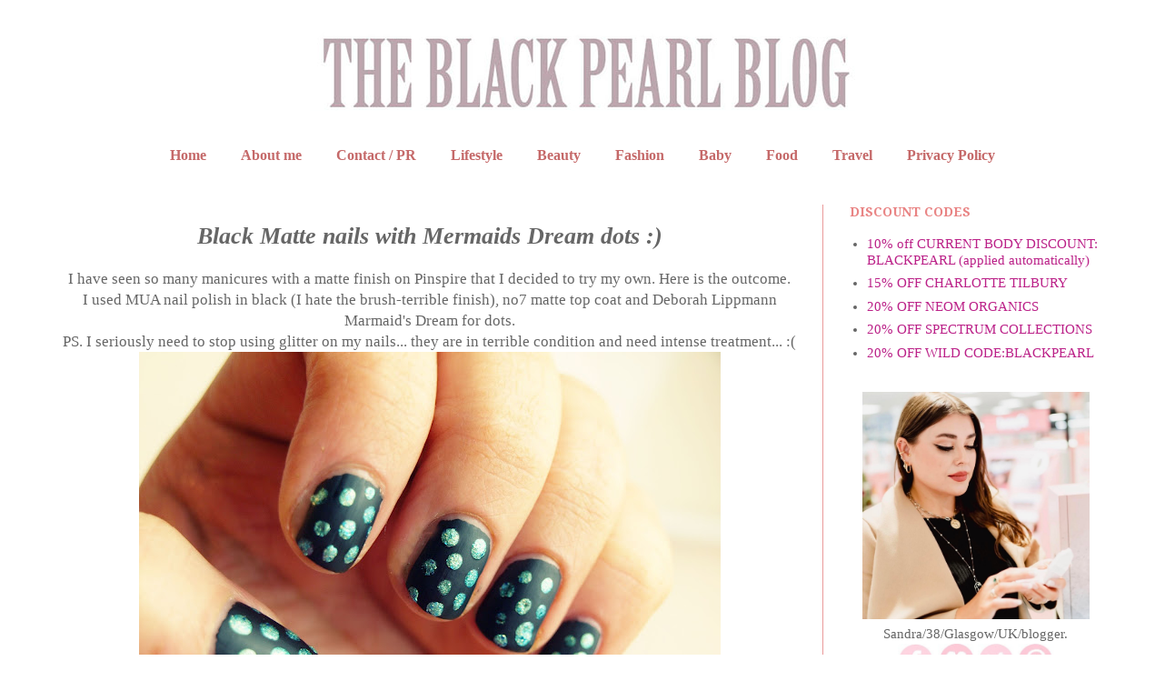

--- FILE ---
content_type: text/html; charset=UTF-8
request_url: https://www.theblackpearlblog.com/2012/04/black-matte-nails-with-mermaids-dream.html
body_size: 18116
content:
<!DOCTYPE html>
<html class='v2' dir='ltr' xmlns='http://www.w3.org/1999/xhtml' xmlns:b='http://www.google.com/2005/gml/b' xmlns:data='http://www.google.com/2005/gml/data' xmlns:expr='http://www.google.com/2005/gml/expr'>
<script type='text/javascript'>

  var _gaq = _gaq || [];
  _gaq.push(['_setAccount', 'UA-29163213-1']);
  _gaq.push(['_trackPageview']);

  (function() {
    var ga = document.createElement('script'); ga.type = 'text/javascript'; ga.async = true;
    ga.src = ('https:' == document.location.protocol ? 'https://ssl' : 'http://www') + '.google-analytics.com/ga.js';
    var s = document.getElementsByTagName('script')[0]; s.parentNode.insertBefore(ga, s);
  })();google.com, pub-0767910932911983, DIRECT, f08c47fec0942fa0

</script><head>
<link href='https://www.blogger.com/static/v1/widgets/335934321-css_bundle_v2.css' rel='stylesheet' type='text/css'/>
<script async='async' data-ad-client='ca-pub-0767910932911983' src='https://pagead2.googlesyndication.com/pagead/js/adsbygoogle.js'></script><meta content='cb1e92c132661fe93687153c6ac88550' name='p:domain_verify'/>
<meta content='UK beauty blog - beauty reviews, beauty blog Glasgow, beauty blog Scotland, Scottish beauty and fashion blog, notd posts,fake tan reviews, jewellery DIY, crafts,uk based beauty blogger,popular beauty bloggers, the black pearl, the black pearl blog, www.theblackpearlblog.com' name='the black pearl,the black pearl blog, black pearl'/>
<meta content='23771.24603' property='gb:site:verify'/>
<meta content='IE=EmulateIE7' http-equiv='X-UA-Compatible'/>
<meta content='width=1100' name='viewport'/>
<meta content='text/html; charset=UTF-8' http-equiv='Content-Type'/>
<meta content='blogger' name='generator'/>
<link href='https://www.theblackpearlblog.com/favicon.ico' rel='icon' type='image/x-icon'/>
<link href='https://www.theblackpearlblog.com/2012/04/black-matte-nails-with-mermaids-dream.html' rel='canonical'/>
<link rel="alternate" type="application/atom+xml" title="The Black Pearl Blog - UK beauty, fashion and lifestyle blog - Atom" href="https://www.theblackpearlblog.com/feeds/posts/default" />
<link rel="alternate" type="application/rss+xml" title="The Black Pearl Blog - UK beauty, fashion and lifestyle blog - RSS" href="https://www.theblackpearlblog.com/feeds/posts/default?alt=rss" />
<link rel="service.post" type="application/atom+xml" title="The Black Pearl Blog - UK beauty, fashion and lifestyle blog - Atom" href="https://www.blogger.com/feeds/5474270444398610510/posts/default" />

<link rel="alternate" type="application/atom+xml" title="The Black Pearl Blog - UK beauty, fashion and lifestyle blog - Atom" href="https://www.theblackpearlblog.com/feeds/2210750998737070601/comments/default" />
<!--Can't find substitution for tag [blog.ieCssRetrofitLinks]-->
<link href='https://blogger.googleusercontent.com/img/b/R29vZ2xl/AVvXsEi24GjBHsRG0xcl4emqgQmkWsvFLU3Qhn6mjz6QEnKWmmDG21gwCdnZ21d26SiAJB3WJ8S9fLaS6j3QjjtHmoPx9Egmyx-wLc7DqEkBHuxaFLjHtO_LL1d0LgU7Z8N6GaamPvm9cY1uP4Q/s640/nails3.jpg' rel='image_src'/>
<meta content='https://www.theblackpearlblog.com/2012/04/black-matte-nails-with-mermaids-dream.html' property='og:url'/>
<meta content='Black Matte nails with Mermaids Dream dots :)' property='og:title'/>
<meta content='UK/ Glasgow / Scottish beauty blog written by Sandra L. Skincare and makeup reviews, makeup looks, plus size fashion, lifestyle, travel, food, family.' property='og:description'/>
<meta content='https://blogger.googleusercontent.com/img/b/R29vZ2xl/AVvXsEi24GjBHsRG0xcl4emqgQmkWsvFLU3Qhn6mjz6QEnKWmmDG21gwCdnZ21d26SiAJB3WJ8S9fLaS6j3QjjtHmoPx9Egmyx-wLc7DqEkBHuxaFLjHtO_LL1d0LgU7Z8N6GaamPvm9cY1uP4Q/w1200-h630-p-k-no-nu/nails3.jpg' property='og:image'/>
<title>The Black Pearl Blog - UK beauty, fashion and lifestyle blog: Black Matte nails with Mermaids Dream dots :)</title>
<meta content='' name='description'/>
<style type='text/css'>@font-face{font-family:'Droid Serif';font-style:normal;font-weight:700;font-display:swap;src:url(//fonts.gstatic.com/s/droidserif/v20/tDbV2oqRg1oM3QBjjcaDkOJGiRD7OwGtT0rU.woff2)format('woff2');unicode-range:U+0000-00FF,U+0131,U+0152-0153,U+02BB-02BC,U+02C6,U+02DA,U+02DC,U+0304,U+0308,U+0329,U+2000-206F,U+20AC,U+2122,U+2191,U+2193,U+2212,U+2215,U+FEFF,U+FFFD;}@font-face{font-family:'Vollkorn';font-style:italic;font-weight:700;font-display:swap;src:url(//fonts.gstatic.com/s/vollkorn/v30/0ybuGDoxxrvAnPhYGxksckM2WMCpRjDj-DKhXVmTObTI2pg8HjHg9Q.woff2)format('woff2');unicode-range:U+0460-052F,U+1C80-1C8A,U+20B4,U+2DE0-2DFF,U+A640-A69F,U+FE2E-FE2F;}@font-face{font-family:'Vollkorn';font-style:italic;font-weight:700;font-display:swap;src:url(//fonts.gstatic.com/s/vollkorn/v30/0ybuGDoxxrvAnPhYGxksckM2WMCpRjDj-DKhXVmaObTI2pg8HjHg9Q.woff2)format('woff2');unicode-range:U+0301,U+0400-045F,U+0490-0491,U+04B0-04B1,U+2116;}@font-face{font-family:'Vollkorn';font-style:italic;font-weight:700;font-display:swap;src:url(//fonts.gstatic.com/s/vollkorn/v30/0ybuGDoxxrvAnPhYGxksckM2WMCpRjDj-DKhXVmdObTI2pg8HjHg9Q.woff2)format('woff2');unicode-range:U+0370-0377,U+037A-037F,U+0384-038A,U+038C,U+038E-03A1,U+03A3-03FF;}@font-face{font-family:'Vollkorn';font-style:italic;font-weight:700;font-display:swap;src:url(//fonts.gstatic.com/s/vollkorn/v30/0ybuGDoxxrvAnPhYGxksckM2WMCpRjDj-DKhXVmRObTI2pg8HjHg9Q.woff2)format('woff2');unicode-range:U+0102-0103,U+0110-0111,U+0128-0129,U+0168-0169,U+01A0-01A1,U+01AF-01B0,U+0300-0301,U+0303-0304,U+0308-0309,U+0323,U+0329,U+1EA0-1EF9,U+20AB;}@font-face{font-family:'Vollkorn';font-style:italic;font-weight:700;font-display:swap;src:url(//fonts.gstatic.com/s/vollkorn/v30/0ybuGDoxxrvAnPhYGxksckM2WMCpRjDj-DKhXVmQObTI2pg8HjHg9Q.woff2)format('woff2');unicode-range:U+0100-02BA,U+02BD-02C5,U+02C7-02CC,U+02CE-02D7,U+02DD-02FF,U+0304,U+0308,U+0329,U+1D00-1DBF,U+1E00-1E9F,U+1EF2-1EFF,U+2020,U+20A0-20AB,U+20AD-20C0,U+2113,U+2C60-2C7F,U+A720-A7FF;}@font-face{font-family:'Vollkorn';font-style:italic;font-weight:700;font-display:swap;src:url(//fonts.gstatic.com/s/vollkorn/v30/0ybuGDoxxrvAnPhYGxksckM2WMCpRjDj-DKhXVmeObTI2pg8HjE.woff2)format('woff2');unicode-range:U+0000-00FF,U+0131,U+0152-0153,U+02BB-02BC,U+02C6,U+02DA,U+02DC,U+0304,U+0308,U+0329,U+2000-206F,U+20AC,U+2122,U+2191,U+2193,U+2212,U+2215,U+FEFF,U+FFFD;}</style>
<style id='page-skin-1' type='text/css'><!--
/*
-----------------------------------------------
Blogger Template Style
Name:     Simple
Designer: Josh Peterson
URL:      www.noaesthetic.com
----------------------------------------------- */
/* Variable definitions
====================
<Group description="Post Title Background Color" selector="h3.post-title">
<Variable name="post.title.bg.color" description="Title Background Color" type="color" default="#ffffff"/>
<Variable name="post.title.bg.hover.color" description="Title Hover Background Color" type="color" default="#ffffff"/>
</Group>
<Variable name="keycolor" description="Main Color" type="color" default="#66bbdd"/>
<Group description="Page Text" selector="body">
<Variable name="body.font" description="Font" type="font"
default="normal normal 12px Arial, Tahoma, Helvetica, FreeSans, sans-serif"/>
<Variable name="body.text.color" description="Text Color" type="color" default="#222222"/>
</Group>
<Group description="Backgrounds" selector=".body-fauxcolumns-outer">
<Variable name="body.background.color" description="Outer Background" type="color" default="#66bbdd"/>
<Variable name="content.background.color" description="Main Background" type="color" default="#ffffff"/>
<Variable name="header.background.color" description="Header Background" type="color" default="transparent"/>
</Group>
<Group description="Links" selector=".main-outer">
<Variable name="link.color" description="Link Color" type="color" default="#2288bb"/>
<Variable name="link.visited.color" description="Visited Color" type="color" default="#888888"/>
<Variable name="link.hover.color" description="Hover Color" type="color" default="#33aaff"/>
</Group>
<Group description="Blog Title" selector=".header h1">
<Variable name="header.font" description="Font" type="font"
default="normal normal 60px Arial, Tahoma, Helvetica, FreeSans, sans-serif"/>
<Variable name="header.text.color" description="Title Color" type="color" default="#3399bb" />
</Group>
<Group description="Blog Description" selector=".header .description">
<Variable name="description.text.color" description="Description Color" type="color"
default="#777777" />
</Group>
<Group description="Tabs Text" selector=".tabs-inner .widget li a">
<Variable name="tabs.font" description="Font" type="font"
default="normal normal 14px Arial, Tahoma, Helvetica, FreeSans, sans-serif"/>
<Variable name="tabs.text.color" description="Text Color" type="color" default="#999999"/>
<Variable name="tabs.selected.text.color" description="Selected Color" type="color" default="#000000"/>
</Group>
<Group description="Tabs Background" selector=".tabs-outer .PageList">
<Variable name="tabs.background.color" description="Background Color" type="color" default="#f5f5f5"/>
<Variable name="tabs.selected.background.color" description="Selected Color" type="color" default="#eeeeee"/>
</Group>
<Group description="Post Title" selector="h3.post-title,.comments h4">
<Variable name="post.title.font" description="Font" type="font"
default="normal normal 26px Arial, Tahoma, Helvetica, FreeSans, sans-serif"/>
</Group>
<Group description="Date Header" selector=".date-header">
<Variable name="date.header.color" description="Text Color" type="color"
default="#666666"/>
<Variable name="date.header.background.color" description="Background Color" type="color"
default="transparent"/>
<Variable name="date.header.font" description="Font" type="font"
default="normal normal 17px Arial, Tahoma, Helvetica, FreeSans, sans-serif"/>
</Group>
<Group description="Post Fhead" selector=".post-footer">
<Variable name="post.footer.text.color" description="Text Color" type="color" default="#666666"/>
<Variable name="post.footer.background.color" description="Background Color" type="color"
default="#f9f9f9"/>
<Variable name="post.footer.border.color" description="Shadow Color" type="color" default="#eeeeee"/>
</Group>
<Group description="Gadgets" selector="h2">
<Variable name="widget.title.font" description="Title Font" type="font"
default="normal bold 11px Arial, Tahoma, Helvetica, FreeSans, sans-serif"/>
<Variable name="widget.title.text.color" description="Title Color" type="color" default="#000000"/>
<Variable name="widget.alternate.text.color" description="Alternate Color" type="color" default="#999999"/>
</Group>
<Group description="Images" selector=".main-inner">
<Variable name="image.background.color" description="Background Color" type="color" default="#ffffff"/>
<Variable name="image.border.color" description="Border Color" type="color" default="#eeeeee"/>
<Variable name="image.text.color" description="Caption Text Color" type="color" default="#666666"/>
</Group>
<Group description="Accents" selector=".content-inner">
<Variable name="body.rule.color" description="Separator Line Color" type="color" default="#eeeeee"/>
<Variable name="tabs.border.color" description="Tabs Border Color" type="color" default="#ea9999"/>
</Group>
<Variable name="body.background" description="Body Background" type="background"
color="transparent" default="$(color) none repeat scroll top left"/>
<Variable name="body.background.override" description="Body Background Override" type="string" default=""/>
<Variable name="body.background.gradient.cap" description="Body Gradient Cap" type="url"
default="url(//www.blogblog.com/1kt/simple/gradients_light.png)"/>
<Variable name="body.background.gradient.tile" description="Body Gradient Tile" type="url"
default="url(//www.blogblog.com/1kt/simple/body_gradient_tile_light.png)"/>
<Variable name="content.background.color.selector" description="Content Background Color Selector" type="string" default=".content-inner"/>
<Variable name="content.padding" description="Content Padding" type="length" default="10px"/>
<Variable name="content.padding.horizontal" description="Content Horizontal Padding" type="length" default="10px"/>
<Variable name="content.shadow.spread" description="Content Shadow Spread" type="length" default="40px"/>
<Variable name="content.shadow.spread.webkit" description="Content Shadow Spread (WebKit)" type="length" default="5px"/>
<Variable name="content.shadow.spread.ie" description="Content Shadow Spread (IE)" type="length" default="10px"/>
<Variable name="main.border.width" description="Main Border Width" type="length" default="0"/>
<Variable name="header.background.gradient" description="Header Gradient" type="url" default="none"/>
<Variable name="header.shadow.offset.left" description="Header Shadow Offset Left" type="length" default="-1px"/>
<Variable name="header.shadow.offset.top" description="Header Shadow Offset Top" type="length" default="-1px"/>
<Variable name="header.shadow.spread" description="Header Shadow Spread" type="length" default="1px"/>
<Variable name="header.padding" description="Header Padding" type="length" default="30px"/>
<Variable name="header.border.size" description="Header Border Size" type="length" default="1px"/>
<Variable name="header.bottom.border.size" description="Header Bottom Border Size" type="length" default="1px"/>
<Variable name="header.border.horizontalsize" description="Header Horizontal Border Size" type="length" default="0"/>
<Variable name="description.text.size" description="Description Text Size" type="string" default="140%"/>
<Variable name="tabs.margin.top" description="Tabs Margin Top" type="length" default="0" />
<Variable name="tabs.margin.side" description="Tabs Side Margin" type="length" default="30px" />
<Variable name="tabs.background.gradient" description="Tabs Background Gradient" type="url"
default="url(//www.blogblog.com/1kt/simple/gradients_light.png)"/>
<Variable name="tabs.border.width" description="Tabs Border Width" type="length" default="1px"/>
<Variable name="tabs.bevel.border.width" description="Tabs Bevel Border Width" type="length" default="1px"/>
<Variable name="date.header.padding" description="Date Header Padding" type="string" default="inherit"/>
<Variable name="date.header.letterspacing" description="Date Header Letter Spacing" type="string" default="inherit"/>
<Variable name="date.header.margin" description="Date Header Margin" type="string" default="inherit"/>
<Variable name="post.margin.bottom" description="Post Bottom Margin" type="length" default="25px"/>
<Variable name="image.border.small.size" description="Image Border Small Size" type="length" default="2px"/>
<Variable name="image.border.large.size" description="Image Border Large Size" type="length" default="5px"/>
<Variable name="page.width.selector" description="Page Width Selector" type="string" default=".region-inner"/>
<Variable name="page.width" description="Page Width" type="string" default="auto"/>
<Variable name="main.section.margin" description="Main Section Margin" type="length" default="15px"/>
<Variable name="main.padding" description="Main Padding" type="length" default="15px"/>
<Variable name="main.padding.top" description="Main Padding Top" type="length" default="30px"/>
<Variable name="main.padding.bottom" description="Main Padding Bottom" type="length" default="30px"/>
<Variable name="paging.background"
color="#ffffff"
description="Background of blog paging area" type="background"
default="transparent none no-repeat scroll top center"/>
<Variable name="footer.bevel" description="Bevel border length of footer" type="length" default="0"/>
<Variable name="mobile.background.overlay" description="Mobile Background Overlay" type="string"
default="transparent none repeat scroll top left"/>
<Variable name="mobile.background.size" description="Mobile Background Size" type="string" default="auto"/>
<Variable name="mobile.button.color" description="Mobile Button Color" type="color" default="#ffffff" />
<Variable name="startSide" description="Side where text starts in blog language" type="automatic" default="left"/>
<Variable name="endSide" description="Side where text ends in blog language" type="automatic" default="right"/>
*/
/* Content
----------------------------------------------- */
body, .body-fauxcolumn-outer {
font: normal normal 15px 'Times New Roman', Times, FreeSerif, serif;
color: #666666;
background: transparent none repeat scroll top left;
padding: 0 0 0 0;
}
html body .region-inner {
min-width: 0;
max-width: 100%;
width: auto;
}
a:link {
text-decoration:none;
color: #bb2188;
}
a:visited {
text-decoration:none;
color: #888888;
}
a:hover {
text-decoration:underline;
color: #33aaff;
}
.body-fauxcolumn-outer .fauxcolumn-inner {
background: transparent none repeat scroll top left;
_background-image: none;
}
.body-fauxcolumn-outer .cap-top {
position: absolute;
z-index: 1;
height: 400px;
width: 100%;
background: transparent none repeat scroll top left;
}
.body-fauxcolumn-outer .cap-top .cap-left {
width: 100%;
background: transparent none repeat-x scroll top left;
_background-image: none;
}
.content-outer {
-moz-box-shadow: 0 0 0 rgba(0, 0, 0, .15);
-webkit-box-shadow: 0 0 0 rgba(0, 0, 0, .15);
-goog-ms-box-shadow: 0 0 0 #333333;
box-shadow: 0 0 0 rgba(0, 0, 0, .15);
margin-bottom: 1px;
}
.content-inner {
padding: 10px 40px;
}
.content-inner {
background-color: #ffffff;
}
/* Header
----------------------------------------------- */
.header-outer {
background: transparent none repeat-x scroll 0 -400px;
_background-image: none;
}
.Header h1 {
font: normal normal 40px 'Trebuchet MS',Trebuchet,Verdana,sans-serif;
color: #000000;
text-shadow: 0 0 0 rgba(0, 0, 0, .2);
}
.Header h1 a {
color: #000000;
}
.Header .description {
font-size: 18px;
color: #000000;
}
.header-inner .Header .titlewrapper {
padding: 22px 0;
}
.header-inner .Header .descriptionwrapper {
padding: 0 0;
}
/* Tabs
----------------------------------------------- */
.tabs-inner .section:first-child {
border-top: 0 solid transparent;
}
.tabs-inner .section:first-child ul {
margin-top: -60px;
border-top: 1px solid transparent;
border-left: 1px solid transparent;
border-right: 1px solid transparent;
}
.tabs-inner .widget ul {
background: transparent none repeat-x scroll 0 -800px;
_background-image: none;
border-bottom: 1px solid transparent;
margin-top: 0;
margin-left: -30px;
margin-right: -30px;
}
.tabs-inner .widget li a {
display: inline-block;
padding: .6em 1em;
font: normal bold 16px Arvo;
color: #c56969;
border-left: 1px solid #ffffff;
border-right: 1px solid transparent;
}
.tabs-inner .widget li:first-child a {
border-left: none;
}
.tabs-inner .widget li.selected a, .tabs-inner .widget li a:hover {
color: #000000;
background-color: #ffffff;
text-decoration: none;
}
/* Columns
----------------------------------------------- */
.main-outer {
border-top: 0 solid #ea9999;
}
.fauxcolumn-left-outer .fauxcolumn-inner {
border-right: 1px solid #ea9999;
}
.fauxcolumn-right-outer .fauxcolumn-inner {
border-left: 1px solid #ea9999;
}
/* Headings
----------------------------------------------- */
h2 {
margin: 0 0 1em 0;
font: normal bold 14px Droid Serif;
color: #e98484;
text-transform: uppercase;
}
/* Widgets
----------------------------------------------- */
.widget .zippy {
color: #999999;
text-shadow: 2px 2px 1px rgba(0, 0, 0, .1);
}
.widget .popular-posts ul {
list-style: none;
}
/* Posts
----------------------------------------------- */
.date-header span {
background-color: transparent;
color: #444444;
padding: 0.4em;
letter-spacing: 3px;
margin: inherit;
font: normal normal 11px Georgia, Utopia, 'Palatino Linotype', Palatino, serif;
}
h2.date-header {
text-align:center;
padding-top: 10px;
}
.main-inner {
padding-top: 35px;
padding-bottom: 65px;
}
.main-inner .column-center-inner {
padding: 0 0;
}
.main-inner .column-center-inner .section {
margin: 0 1em;
}
.post {
text-align:center;
margin: 0 0 45px 0;
background: url
background-repeat: no-repeat;
background-position: bottom center;
margin:.5em 0 1.5em;
padding-bottom:1.5em;
}
h3.post-title,.comments h4 {
font: italic bold 26px Georgia, Utopia, 'Palatino Linotype', Palatino, serif;
margin: .75em 0 0;
}
h3.post-title a, h3.post-title a:visited { background:#ffffff}
h3.post-title;{ background:#ffffff; }
.post-body {
font-size: 110%;
line-height: 1.4;
position: relative;
}
.post-body img, .post-body .tr-caption-container, .Profile img, .Image img,
.BlogList .item-thumbnail img {
padding: 0px;
background: #ffffff;
border: 1px solid #eeeeee;
-moz-box-shadow: 1px 1px 5px rgba(0, 0, 0, .1);
-webkit-box-shadow: 1px 1px 5px rgba(0, 0, 0, .1);
box-shadow: 1px 1px 5px rgba(0, 0, 0, .1);
}
.post-body img, .post-body .tr-caption-container {
padding: 0px;
}
.post-body .tr-caption-container {
color: #666666;
}
.post-body .tr-caption-container img {
padding: 0;
background: transparent;
border: none;
-moz-box-shadow: 0 0 0 rgba(0, 0, 0, .1);
-webkit-box-shadow: 0 0 0 rgba(0, 0, 0, .1);
box-shadow: 0 0 0 rgba(0, 0, 0, .1);
}
.post-header {
margin: 0 0 1.5em;
line-height: 1.6;
font-size: 90%;
}
.post-footer {
margin: 20px -2px 0;
padding: 0px 0px;
color: #666666;
background-color: #ffffff;
border-bottom: 1px solid #ffffff;
line-height: 1.6;
font-size: 90%;
}
#comments .comment-author {
padding-top: 1.5em;
border-top: 1px solid #ea9999;
background-position: 0 1.5em;
}
#comments .comment-author:first-child {
padding-top: 0;
border-top: none;
}
.avatar-image-container {
margin: .2em 0 0;
}
#comments .avatar-image-container img {
border: 1px solid #eeeeee;
}
/* Comments
----------------------------------------------- */
.comments .comments-content .icon.blog-author {
background-repeat: no-repeat;
background-image: url([data-uri]);
}
.comments .comments-content .loadmore a {
border-top: 1px solid #999999;
border-bottom: 1px solid #999999;
}
.comments .comment-thread.inline-thread {
background-color: #ffffff;
}
.comments {
border-top: 2px solid #999999;
}
/* Accents
---------------------------------------------- */
.section-columns td.columns-cell {
border-left: 1px solid #ea9999;
}
.blog-pager {
background: transparent url(//www.blogblog.com/1kt/simple/paging_dot.png) repeat-x scroll top center;
}
.blog-pager-older-link, .home-link,
.blog-pager-newer-link {
background-color: #ffffff;
padding: 5px;
}
.PageList {text-align:center !important;}
.PageList li {display:inline !important; float:none !important;}.post-body img, .post-body .tr-caption-container, .ss, .Profile img, .Image img,
.BlogList .item-thumbnail img {
padding: none !important;
border: none !important;
background: none !important;
-moz-box-shadow: 0px 0px 0px transparent !important;
-webkit-box-shadow: 0px 0px 0px transparent !important;
box-shadow: 0px 0px 0px transparent !important;
}.post-body img, .post-body .tr-caption-container, .ss, .Profile img, .Image img,
.BlogList .item-thumbnail img {
padding: none !important;
border: none !important;
background: none !important;
-moz-box-shadow: 0px 0px 0px transparent !important;
-webkit-box-shadow: 0px 0px 0px transparent !important;
box-shadow: 0px 0px 0px transparent !important;
}.post-body img, .post-body .tr-caption-container, .ss, .Profile img, .Image img,
.BlogList .item-thumbnail img {
padding: none !important;
border: none !important;
background: none !important;
-moz-box-shadow: 0px 0px 0px transparent !important;
-webkit-box-shadow: 0px 0px 0px transparent !important;
box-shadow: 0px 0px 0px transparent !important;
}.post-body img, .post-body .tr-caption-container, .ss, .Profile img, .Image img,
.BlogList .item-thumbnail img {
padding: none !important;
border: none !important;
background: none !important;
-moz-box-shadow: 0px 0px 0px transparent !important;
-webkit-box-shadow: 0px 0px 0px transparent !important;
box-shadow: 0px 0px 0px transparent !important;
}.post-body img, .post-body .tr-caption-container, .ss, .Profile img, .Image img,
.BlogList .item-thumbnail img {
padding: none !important;
border: none !important;
background: none !important;
-moz-box-shadow: 0px 0px 0px transparent !important;
-webkit-box-shadow: 0px 0px 0px transparent !important;
box-shadow: 0px 0px 0px transparent !important;
}.post-body img, .post-body .tr-caption-container, .ss, .Profile img, .Image img,
.BlogList .item-thumbnail img {
padding: none !important;
border: none !important;
background: none !important;
-moz-box-shadow: 0px 0px 0px transparent !important;
-webkit-box-shadow: 0px 0px 0px transparent !important;
box-shadow: 0px 0px 0px transparent !important;
}.post-body img, .post-body .tr-caption-container, .ss, .Profile img, .Image img,
.BlogList .item-thumbnail img {
padding: none !important;
border: none !important;
background: none !important;
-moz-box-shadow: 0px 0px 0px transparent !important;
-webkit-box-shadow: 0px 0px 0px transparent !important;
box-shadow: 0px 0px 0px transparent !important;
}.post-body img, .post-body .tr-caption-container, .ss, .Profile img, .Image img,
.BlogList .item-thumbnail img {
padding: none !important;
border: none !important;
background: none !important;
-moz-box-shadow: 0px 0px 0px transparent !important;
-webkit-box-shadow: 0px 0px 0px transparent !important;
box-shadow: 0px 0px 0px transparent !important;
}.post-body img, .post-body .tr-caption-container, .ss, .Profile img, .Image img,
.BlogList .item-thumbnail img {
padding: none !important;
border: none !important;
background: none !important;
-moz-box-shadow: 0px 0px 0px transparent !important;
-webkit-box-shadow: 0px 0px 0px transparent !important;
box-shadow: 0px 0px 0px transparent !important;
}.post-body img, .post-body .tr-caption-container, .ss, .Profile img, .Image img,
.BlogList .item-thumbnail img {
padding: none !important;
border: none !important;
background: none !important;
-moz-box-shadow: 0px 0px 0px transparent !important;
-webkit-box-shadow: 0px 0px 0px transparent !important;
box-shadow: 0px 0px 0px transparent !important;
}.post-body img, .post-body .tr-caption-container, .Profile img, .Image img,
.BlogList .item-thumbnail img {
padding: none !important;
border: none !important;
background: none !important;
-moz-box-shadow: 0px 0px 0px transparent !important;
-webkit-box-shadow: 0px 0px 0px transparent !important;
box-shadow: 0px 0px 0px transparent !important;
}.post-body img {
max-width:640px;
max-height:auto;
box-shadow:none;
border:none;
}.post-body img {
max-width:800px;
max-height:auto;
box-shadow:none;
border:none;
}
#header-inner img {margin: 0 auto !important;} #header-inner {text-align:center !important;}
#header-content { padding: 0; }
--></style>
<style id='template-skin-1' type='text/css'><!--
body {
min-width: 1282px;
}
.content-outer, .content-fauxcolumn-outer, .region-inner {
min-width: 1282px;
max-width: 1282px;
_width: 1282px;
}
.main-inner .columns {
padding-left: 0px;
padding-right: 337px;
}
.main-inner .fauxcolumn-center-outer {
left: 0px;
right: 337px;
/* IE6 does not respect left and right together */
_width: expression(this.parentNode.offsetWidth -
parseInt("0px") -
parseInt("337px") + 'px');
}
.main-inner .fauxcolumn-left-outer {
width: 0px;
}
.main-inner .fauxcolumn-right-outer {
width: 337px;
}
.main-inner .column-left-outer {
width: 0px;
right: 100%;
margin-left: -0px;
}
.main-inner .column-right-outer {
width: 337px;
margin-right: -337px;
}
#layout {
min-width: 0;
}
#layout .content-outer {
min-width: 0; max-width: none
}
#layout .region-inner {
min-width: 0;
width: auto;
}
--></style>
<style type='text/css'>
.content-inner 
{ 
margin-top: -45px !important; 
}
</style>
<style type='text/css'>
.sidebar .PopularPosts ul {
counter-reset: popularcount;
margin: 0;
padding: 0;
}
.sidebar .PopularPosts ul li {
float: left;
max-height: 130px;
min-width: 250px;
position: relative;
}
.sidebar .PopularPosts .item-thumbnail::after {
color: rgba(255,255,255, 0.63);
content: counter(popularcount, decimal);
counter-increment: popularcount;
font: 70px 'Oswald', sans-serif;
list-style-type: none;
position: absolute;
left: 5px;
top: -5px;
z-index: 4;
}
.sidebar .PopularPosts .item-thumbnail::before {
background: rgba(0, 0, 0, 0.3);
bottom: 0px;
content: "";
height: 100px;
width: 100px;
left: 0px;
right: 0px;
margin: 0px auto;
position: absolute;
z-index: 3;
}
.sidebar .PopularPosts .item-thumbnail a {
clip: auto;
display: block;
height: auto;
overflow: hidden;
}
.sidebar .PopularPosts .item-thumbnail {
width: 100px;
height: 100px;
margin: 0px 10px 0px 0px !important;
position: relative;
}
.sidebar .PopularPosts .item-thumbnail:hover:before {
display: none;
}
.sidebar .PopularPosts .item-thumbnail img {
position: relative;
padding-right: 0px !important;
height: 100%;
width: 100%;
object-fit: cover;
}
.sidebar .PopularPosts .item-title {
font: 13px 'Oswald', sans-serif;
text-transform: uppercase;
padding: 0px 5px 10px;
}
.sidebar .PopularPosts .item-title a {
color: #000;
text-decoration: none;
}
.sidebar .PopularPosts .item-snippet {
font: 13px "Times New Roman",Times,FreeSerif,serif;
}
.sidebar .PopularPosts .widget-content ul li {
padding: 0px 5px 0px 0px !important;
}
.sidebar .PopularPosts .item-content {
padding: 5px 0px;
border-bottom: 1px dotted #dedede;
overflow: hidden;
height: 100px;
position: relative;
}
</style>
<link href='https://www.blogger.com/dyn-css/authorization.css?targetBlogID=5474270444398610510&amp;zx=f1f96164-e22f-4e63-bf46-ad0bf078e790' media='none' onload='if(media!=&#39;all&#39;)media=&#39;all&#39;' rel='stylesheet'/><noscript><link href='https://www.blogger.com/dyn-css/authorization.css?targetBlogID=5474270444398610510&amp;zx=f1f96164-e22f-4e63-bf46-ad0bf078e790' rel='stylesheet'/></noscript>
<meta name='google-adsense-platform-account' content='ca-host-pub-1556223355139109'/>
<meta name='google-adsense-platform-domain' content='blogspot.com'/>

<!-- data-ad-client=ca-pub-0767910932911983 -->

</head>
<script type='text/javascript'> //<![CDATA[ /* */

function nocontext(e) { var clickedTag = (e==null) ? event.srcElement.tagName : e.target.tagName; if (clickedTag == "IMG") { alert(alertMsg); return false; } } var alertMsg = "Right click has been disabled on this site"; document.oncontextmenu = nocontext; //]]> </script>
<body class='loading'>
<div class='navbar no-items section' id='navbar'>
</div>
<div class='body-fauxcolumns'>
<div class='fauxcolumn-outer body-fauxcolumn-outer'>
<div class='cap-top'>
<div class='cap-left'></div>
<div class='cap-right'></div>
</div>
<div class='fauxborder-left'>
<div class='fauxborder-right'></div>
<div class='fauxcolumn-inner'>
</div>
</div>
<div class='cap-bottom'>
<div class='cap-left'></div>
<div class='cap-right'></div>
</div>
</div>
</div>
<div class='content'>
<div class='content-fauxcolumns'>
<div class='fauxcolumn-outer content-fauxcolumn-outer'>
<div class='cap-top'>
<div class='cap-left'></div>
<div class='cap-right'></div>
</div>
<div class='fauxborder-left'>
<div class='fauxborder-right'></div>
<div class='fauxcolumn-inner'>
</div>
</div>
<div class='cap-bottom'>
<div class='cap-left'></div>
<div class='cap-right'></div>
</div>
</div>
</div>
<div class='content-outer'>
<div class='content-cap-top cap-top'>
<div class='cap-left'></div>
<div class='cap-right'></div>
</div>
<div class='fauxborder-left content-fauxborder-left'>
<div class='fauxborder-right content-fauxborder-right'></div>
<div class='content-inner'>
<header>
<div class='header-outer'>
<div class='header-cap-top cap-top'>
<div class='cap-left'></div>
<div class='cap-right'></div>
</div>
<div class='fauxborder-left header-fauxborder-left'>
<div class='fauxborder-right header-fauxborder-right'></div>
<div class='region-inner header-inner'>
<div class='header no-items section' id='header'></div>
</div>
</div>
<div class='header-cap-bottom cap-bottom'>
<div class='cap-left'></div>
<div class='cap-right'></div>
</div>
</div>
</header>
<div class='tabs-outer'>
<div class='tabs-cap-top cap-top'>
<div class='cap-left'></div>
<div class='cap-right'></div>
</div>
<div class='fauxborder-left tabs-fauxborder-left'>
<div class='fauxborder-right tabs-fauxborder-right'></div>
<div class='region-inner tabs-inner'>
<div class='tabs no-items section' id='crosscol'></div>
<div class='tabs section' id='crosscol-overflow'><div class='widget Header' data-version='1' id='Header1'>
<div id='header-inner'>
<a href='https://www.theblackpearlblog.com/' style='display: block'>
<img alt='The Black Pearl Blog - UK beauty, fashion and lifestyle blog' height='97px; ' id='Header1_headerimg' src='https://blogger.googleusercontent.com/img/b/R29vZ2xl/AVvXsEhte4pYY7TZdraW5Y6o_razYSDrB6jo1psEl0rHkyaROj55FvkvQd6P8JzehSc8_8FfAmCqJQ4v6BVAz4dwaIIweDWVSKuFFmBl6o4AeYz-upDkhKjMU83lGB5Ne-BKDRuj_vwAXS6UKHs/s1600/logo+3.jpg' style='display: block' width='600px; '/>
</a>
</div>
</div><div class='widget PageList' data-version='1' id='PageList1'>
<h2>Pages</h2>
<div class='widget-content'>
<ul>
<li>
<a href='https://www.theblackpearlblog.com/'>Home</a>
</li>
<li>
<a href='https://www.theblackpearlblog.com/p/about.html'>About me</a>
</li>
<li>
<a href='https://www.theblackpearlblog.com/p/advertising.html'>Contact / PR </a>
</li>
<li>
<a href='http://www.theblackpearlblog.com/search/label/lifestyle'>Lifestyle </a>
</li>
<li>
<a href='http://www.theblackpearlblog.com/search/label/beauty'>Beauty</a>
</li>
<li>
<a href='http://www.theblackpearlblog.com/search/label/fashion'>Fashion</a>
</li>
<li>
<a href='http://www.theblackpearlblog.com/search/label/baby'>Baby</a>
</li>
<li>
<a href='http://www.theblackpearlblog.com/search/label/food'>Food</a>
</li>
<li>
<a href='http://www.theblackpearlblog.com/search/label/travel'>Travel</a>
</li>
<li>
<a href='https://www.theblackpearlblog.com/p/privacy-policy.html'>Privacy Policy</a>
</li>
</ul>
<div class='clear'></div>
</div>
</div></div>
</div>
</div>
<div class='tabs-cap-bottom cap-bottom'>
<div class='cap-left'></div>
<div class='cap-right'></div>
</div>
</div>
<div class='main-outer'>
<div class='main-cap-top cap-top'>
<div class='cap-left'></div>
<div class='cap-right'></div>
</div>
<div class='fauxborder-left main-fauxborder-left'>
<div class='fauxborder-right main-fauxborder-right'></div>
<div class='region-inner main-inner'>
<div class='columns fauxcolumns'>
<div class='fauxcolumn-outer fauxcolumn-center-outer'>
<div class='cap-top'>
<div class='cap-left'></div>
<div class='cap-right'></div>
</div>
<div class='fauxborder-left'>
<div class='fauxborder-right'></div>
<div class='fauxcolumn-inner'>
</div>
</div>
<div class='cap-bottom'>
<div class='cap-left'></div>
<div class='cap-right'></div>
</div>
</div>
<div class='fauxcolumn-outer fauxcolumn-left-outer'>
<div class='cap-top'>
<div class='cap-left'></div>
<div class='cap-right'></div>
</div>
<div class='fauxborder-left'>
<div class='fauxborder-right'></div>
<div class='fauxcolumn-inner'>
</div>
</div>
<div class='cap-bottom'>
<div class='cap-left'></div>
<div class='cap-right'></div>
</div>
</div>
<div class='fauxcolumn-outer fauxcolumn-right-outer'>
<div class='cap-top'>
<div class='cap-left'></div>
<div class='cap-right'></div>
</div>
<div class='fauxborder-left'>
<div class='fauxborder-right'></div>
<div class='fauxcolumn-inner'>
</div>
</div>
<div class='cap-bottom'>
<div class='cap-left'></div>
<div class='cap-right'></div>
</div>
</div>
<!-- corrects IE6 width calculation -->
<div class='columns-inner'>
<div class='column-center-outer'>
<div class='column-center-inner'>
<div class='main section' id='main'><div class='widget Blog' data-version='1' id='Blog1'>
<div class='blog-posts hfeed'>

          <div class="date-outer">
        

          <div class="date-posts">
        
<div class='post-outer'>
<div class='post hentry' itemprop='blogPost' itemscope='itemscope' itemtype='http://schema.org/BlogPosting'>
<meta content='https://blogger.googleusercontent.com/img/b/R29vZ2xl/AVvXsEi24GjBHsRG0xcl4emqgQmkWsvFLU3Qhn6mjz6QEnKWmmDG21gwCdnZ21d26SiAJB3WJ8S9fLaS6j3QjjtHmoPx9Egmyx-wLc7DqEkBHuxaFLjHtO_LL1d0LgU7Z8N6GaamPvm9cY1uP4Q/s640/nails3.jpg' itemprop='image_url'/>
<meta content='5474270444398610510' itemprop='blogId'/>
<meta content='2210750998737070601' itemprop='postId'/>
<a name='2210750998737070601'></a>
<h3 class='post-title entry-title' itemprop='name'>
Black Matte nails with Mermaids Dream dots :)
</h3>
<div class='post-header'>
<div class='post-header-line-1'></div>
</div>
<div class='post-body entry-content' id='post-body-2210750998737070601' itemprop='description articleBody'>
I have seen so many manicures with a matte finish on Pinspire&nbsp;that I decided to try my own. Here is the outcome.<br />
I used MUA nail polish in black (I hate the brush-terrible finish), no7 matte top coat and Deborah Lippmann Marmaid's Dream for dots.<br />
PS. I seriously need to stop using glitter on my nails... they are in terrible condition and need intense treatment... :(<br />
<div class="separator" style="clear: both; text-align: center;"><a href="https://blogger.googleusercontent.com/img/b/R29vZ2xl/AVvXsEi24GjBHsRG0xcl4emqgQmkWsvFLU3Qhn6mjz6QEnKWmmDG21gwCdnZ21d26SiAJB3WJ8S9fLaS6j3QjjtHmoPx9Egmyx-wLc7DqEkBHuxaFLjHtO_LL1d0LgU7Z8N6GaamPvm9cY1uP4Q/s1600/nails3.jpg" imageanchor="1" style="margin-left: 1em; margin-right: 1em;"><img border="0" height="480" src="https://blogger.googleusercontent.com/img/b/R29vZ2xl/AVvXsEi24GjBHsRG0xcl4emqgQmkWsvFLU3Qhn6mjz6QEnKWmmDG21gwCdnZ21d26SiAJB3WJ8S9fLaS6j3QjjtHmoPx9Egmyx-wLc7DqEkBHuxaFLjHtO_LL1d0LgU7Z8N6GaamPvm9cY1uP4Q/s640/nails3.jpg" width="640" /></a></div><div class="separator" style="clear: both; text-align: center;"><a href="https://blogger.googleusercontent.com/img/b/R29vZ2xl/AVvXsEgck_14KHXaov2FL9dsmCCdeooDg1cwbfhCu_hoXCnCC9pGM1dXxSBJ2BFSs9jsV4gqMzsm5mvmeX2hu3gIZ7Iiq_mgayMDR9rGX-z2GpOIiNwTC6zAq3NaPXe52tOB9h-icrV8omcrU3g/s1600/nails.jpg" imageanchor="1" style="margin-left: 1em; margin-right: 1em;"><img border="0" height="480" src="https://blogger.googleusercontent.com/img/b/R29vZ2xl/AVvXsEgck_14KHXaov2FL9dsmCCdeooDg1cwbfhCu_hoXCnCC9pGM1dXxSBJ2BFSs9jsV4gqMzsm5mvmeX2hu3gIZ7Iiq_mgayMDR9rGX-z2GpOIiNwTC6zAq3NaPXe52tOB9h-icrV8omcrU3g/s640/nails.jpg" width="640" /></a></div><div class="separator" style="clear: both; text-align: center;"><a href="https://blogger.googleusercontent.com/img/b/R29vZ2xl/AVvXsEiWM5KWEYPC1hwSK8qz7uPCZ3YqQm0MeUxEN41Es_rEs5lnwXgw3Zof7P0Stv5cXNrpUxdrGxTsBi3U7TZJ57DwnW17JlUOGbVhg7g71ZdwIAs2R5wFfVXOW7GwJbz2yg6EMT2CNqcmf84/s1600/nails2.jpg" imageanchor="1" style="margin-left: 1em; margin-right: 1em;"><img border="0" height="344" src="https://blogger.googleusercontent.com/img/b/R29vZ2xl/AVvXsEiWM5KWEYPC1hwSK8qz7uPCZ3YqQm0MeUxEN41Es_rEs5lnwXgw3Zof7P0Stv5cXNrpUxdrGxTsBi3U7TZJ57DwnW17JlUOGbVhg7g71ZdwIAs2R5wFfVXOW7GwJbz2yg6EMT2CNqcmf84/s640/nails2.jpg" width="640" /></a></div>
<div style='clear: both;'></div>
</div>
<div class='post-footer'>
<div class='post-footer-line post-footer-line-1'><span class='post-comment-link'>
</span>
<span class='post-icons'>
</span>
</div>
<div class='post-footer-line post-footer-line-2'></div>
<div class='post-footer-line post-footer-line-3'></div>
</div>
</div>
<div class='comments' id='comments'>
<a name='comments'></a>
</div>
</div>

        </div></div>
      
</div>
<div class='blog-pager' id='blog-pager'>
<span id='blog-pager-newer-link'>
<a class='blog-pager-newer-link' href='https://www.theblackpearlblog.com/2012/05/glossybox-april-edition-natural.html' id='Blog1_blog-pager-newer-link' title='Newer Post'>Newer Post</a>
</span>
<span id='blog-pager-older-link'>
<a class='blog-pager-older-link' href='https://www.theblackpearlblog.com/2012/04/liz-earle-sheer-skin-tint-review.html' id='Blog1_blog-pager-older-link' title='Older Post'>Older Post</a>
</span>
<a class='home-link' href='https://www.theblackpearlblog.com/'>Home</a>
</div>
<div class='clear'></div>
<div class='post-feeds'>
</div>
</div></div>
</div>
</div>
<div class='column-left-outer'>
<div class='column-left-inner'>
<aside>
</aside>
</div>
</div>
<div class='column-right-outer'>
<div class='column-right-inner'>
<aside>
<div class='sidebar section' id='sidebar-right-1'><div class='widget LinkList' data-version='1' id='LinkList1'>
<h2>DISCOUNT CODES</h2>
<div class='widget-content'>
<ul>
<li><a href='https://go.shopmy.us/p-10973317'>10% off CURRENT BODY DISCOUNT: BLACKPEARL (applied automatically)</a></li>
<li><a href='https://friends.charlottetilbury.com/s/sandra.l'>15% OFF CHARLOTTE TILBURY</a></li>
<li><a href='https://community.neomorganics.com/s/theblackpearlb'>20% OFF NEOM ORGANICS</a></li>
<li><a href='https://community.spectrumcollections.com/s/theblackpearlb'>20% OFF SPECTRUM COLLECTIONS</a></li>
<li><a href='https://tidd.ly/3MJTdJ3'>20% OFF WILD CODE:BLACKPEARL</a></li>
</ul>
<div class='clear'></div>
</div>
</div><div class='widget HTML' data-version='1' id='HTML3'>
<div class='widget-content'>
<center><img border="0" width="250" height="250" img src="https://blogger.googleusercontent.com/img/b/R29vZ2xl/AVvXsEgR3WAbrAgbIcdIe61B8VrUcbQ4qOiWe254WCpEm82-LVIupXPQDisKKkQi8EfbrewBKYUmC72PxNuYyfYkmpV5sCxNBtcQDtzS6CQ4LOvTsrzwIvjeFXby_OzvHd5k335-bdrwJgB_ICD-4ur6RFpH1i3jJz7aioo5cbbRS-AQZWA8-R7qlZ8Xker2R3Qv/s1290/profile%20photo.jpg" /></center><center>Sandra/38/Glasgow/UK/blogger. <center><center><a href="http://www.facebook.com/pages/The-black-pearl/228479407227981"><img src="https://blogger.googleusercontent.com/img/b/R29vZ2xl/AVvXsEjaHG28miXB_Fonb3didHwgg6BpkhYNc5FP7NOYInJE2lrQ3lLTYxQ9S3HZJsuO6EI-7y0jfuI1fBJ2Yw0TpGLJt1W8Ou30ysq9uD7_MlNNp3_n4WgvqfIsb-eV9neSdkxJP3rrIzYhCEud/s83/facebook%2520button.jpg" width="40"/></a>
<a href="http://www.bloglovin.com/blog/3923536"><img src="https://blogger.googleusercontent.com/img/b/R29vZ2xl/AVvXsEiRc62Cd9InHMUyx1GnpP9i2rcLetItrf1OJP2GLky1S27UPo6FeTO_ooKuIsF_b3Hb3D4i0xtSBVVBBBYt2TbMJu7gfshZLvxdPY7-JIqN4nE6J5h5Bb6-EBzMlCOB3b6T8buE_QwFvrey/s83/bloglovin.jpg" width="40" /><a/>
<a href="https://twitter.com/TheBlackPearlB"><img src="https://blogger.googleusercontent.com/img/b/R29vZ2xl/AVvXsEj5yXOn3i5mS3a8DCqQU9C2-W0S7H-RM-MGm1rRbio3C53IiA5u2hyphenhyphenKelea3Cmg4u-dj3Y7GOG2ESnfospivbZa229uxnclhXzhZlTCZQ2ZXwde_Bqc1c_5PFPdziVczqh8Rdg5Xrceoz5h/s83/twitter%2520button.jpg" width="40"/></a>
<a href="http://pinterest.com/theblackpearlb/"><img src="https://blogger.googleusercontent.com/img/b/R29vZ2xl/AVvXsEhmj_x_j0XeabrZ-Z9H1YtlN-RbM2aETcF5ANdUyLLTqPZjVbGkW8x7HqM4JG9X5gVCslrsqsROj1yx85jSEzdINrN8OXNDCn98j_8NCCutJ5xjBVzWavYKbgsV3HkuXIzSWHWEJqOcZBcH/s83/pinterest%2520button.jpg" width="40" /></a>
</a><center></center></a></center></center></center>
<center><a title="Follow The Black Pearl Blog on Bloglovin" href="http://www.bloglovin.com/blog/3923536"><img alt="Follow on Bloglovin" src="https://lh3.googleusercontent.com/blogger_img_proxy/AEn0k_tpFfYpr4jPcoowZu9rahA8gZKqcVeBnP7drY_ef5_gnwlR6L7aZ56PuCWaZu7SlaXg26xa9qxFWNt6ZFeXrTiPDZ0q0V9XhHOho_tRNX7ve8gMkQMIWJHdFw_fUo0yr3C2XgGI_EIEKR1-=s0-d" border="0" width="180"></a><center></center></center>
<center><center><center><div><div style="font-weight: normal; ">contact email:</div><div><b>contact@theblackpearlblog.com</b></div></div></center></center></center>
</div>
<div class='clear'></div>
</div><div class='widget HTML' data-version='1' id='HTML8'>
<div class='widget-content'>
<center><form action="search" name="input" method="get">
<input value="" name="q" size="30" type="text"/>
<input value="SEARCH THE BLOG" type="submit"/>
</form><center></center></center>

<!-- START ADVERTISER: Boots.com from awin.com -->

<a rel="sponsored" href="https://www.stylink.it/rXk2JhQqGpw">
    <img src="https://www.awin1.com/cshow.php?s=2451969&amp;v=2041&amp;q=369732&amp;r=174407" border="0" />
</a>

<!-- END ADVERTISER: Boots.com from awin.com -->
</div>
<div class='clear'></div>
</div><div class='widget HTML' data-version='1' id='HTML13'>
<h2 class='title'>..................CATEGORIES.............</h2>
<div class='widget-content'>
<a href="http://www.theblackpearlblog.com/search/label/travel" target="_blank"><img src="https://blogger.googleusercontent.com/img/b/R29vZ2xl/AVvXsEg37AtQuhhL4ZBnhImv7egkZr7aKH2V1CCk7zIUal7T0Ur6fQhDU4nnQzn-i-j3y1NDI3K3VHnCoHQgZEVtVeK-jhsHly54i9sRNEfevLGVqmXOyQHWr5QXw0tZfxbYT1S10OTRQQFGRE90/s1600/travel.jpg"/></a>

<a href="http://www.theblackpearlblog.com/search/label/lifestyle" target="_blank"><img src="https://blogger.googleusercontent.com/img/b/R29vZ2xl/AVvXsEgzeLKBVwSlaTKtuuKRlQOXgN7T7oa5pQjct9BJE-sUq7lESCc5gnwbf4jo0efo79BpXSFboOz4pt1wDGDWLk6oBA1Zq29mEF5j22FIM3qxQJZ580iV9iFl7TKbcFTXgwfzTzEs5Ah7duS9/s1600/lifestyle.jpg"/></a>


<a href="http://www.theblackpearlblog.com/search/label/makeup" target="_blank"><img src="https://blogger.googleusercontent.com/img/b/R29vZ2xl/AVvXsEhRbYFYIBo3Dik2XiJQ2Gp6tb8y4M7rZLoW4Wt0RNxO5vBWn-R2_Hqh0eOrvJ8OCVHWTlfCLwXNhWGm6eQ4gdSf5RWfDHGYdsPlDl9ZkwRFH_K9Ukg1j_tVMHOSZ0jnin77NIBtB7w1aCL9/w250-h43-no/makeup.jpg"/></a>

<a href="http://www.theblackpearlblog.com/search/label/fashion" target="_blank"><img src="https://blogger.googleusercontent.com/img/b/R29vZ2xl/AVvXsEgKAXgf6TiEnoGVqbbdDLBN1efXNklhe44MdRN6JKbJpXTLt-Lm1XAVJ-38Vk29C5q9g_Acy7ydhpWaXISvwYELsinGr0hMfsN6vOXkIAamHSPHmz1zhAACvvIwJq1NrVsFHmBPlL9_UJ11/w250-h43-no/fashion.jpg"/></a>


<a href="http://www.theblackpearlblog.com/search/label/home" target="_blank"><img src="https://blogger.googleusercontent.com/img/b/R29vZ2xl/AVvXsEjM5E_JmxWLRqBWAQF5bmtNX0r-MKWpXeDNvQXGWdGqpyA3rP9HMScQEJC-EczAKEY3UFFSHN3iiJ-VXRrGzXH9AdR3RRAmL_b5wFccpPQMjglbOHoPLKRa1qinoYC8TaR3ysCKqliCn0U8/w250-h43-no/home+decor.jpg"/></a>

<a href="http://www.theblackpearlblog.com/search/label/beauty" target="_blank"><img src="https://blogger.googleusercontent.com/img/b/R29vZ2xl/AVvXsEicydnxc1v9yvxez6c29lyUlqw_sDJGfH9QiUqGho9mmiIa0UJ32wdlsS0gW4qgC7MiKtenVBnX-UjceGht7fBzhkHRK056EuSImOJTE9YX_JwfWJ_PnWEjG0-_GTrH7ACN64X9Jy7-5FPa/w250-h43-no/beauty.jpg"/></a>


<a href="http://www.theblackpearlblog.com/search/label/food" target="_blank"><img src="https://blogger.googleusercontent.com/img/b/R29vZ2xl/AVvXsEgKCikyLSywVEj62ULWXaneSvOzdET4Sgxma5Uh0n7gZQH5edH41mcgBkYHif56qlmyhd_vkXHvck919HroeUxF7egxcj66UjLJbpB5hMTG8TgdayVROSKbkS4N1E2xIYhDPYOWGrxI1mMT/w250-h43-no/food.jpg"/></a>
</div>
<div class='clear'></div>
</div><div class='widget AdSense' data-version='1' id='AdSense1'>
<div class='widget-content'>
<script async src="https://pagead2.googlesyndication.com/pagead/js/adsbygoogle.js"></script>
<!-- theblackpearl2012_sidebar-right-1_AdSense1_300x250_as -->
<ins class="adsbygoogle"
     style="display:inline-block;width:300px;height:250px"
     data-ad-client="ca-pub-0767910932911983"
     data-ad-host="ca-host-pub-1556223355139109"
     data-ad-slot="2044175129"></ins>
<script>
(adsbygoogle = window.adsbygoogle || []).push({});
</script>
<div class='clear'></div>
</div>
</div><div class='widget BlogArchive' data-version='1' id='BlogArchive1'>
<h2>BLOG ARCHIVE</h2>
<div class='widget-content'>
<div id='ArchiveList'>
<div id='BlogArchive1_ArchiveList'>
<select id='BlogArchive1_ArchiveMenu'>
<option value=''>BLOG ARCHIVE</option>
<option value='https://www.theblackpearlblog.com/2026/01/'>January 2026 (1)</option>
<option value='https://www.theblackpearlblog.com/2025/11/'>November 2025 (1)</option>
<option value='https://www.theblackpearlblog.com/2025/09/'>September 2025 (1)</option>
<option value='https://www.theblackpearlblog.com/2025/03/'>March 2025 (1)</option>
<option value='https://www.theblackpearlblog.com/2024/12/'>December 2024 (9)</option>
<option value='https://www.theblackpearlblog.com/2024/11/'>November 2024 (1)</option>
<option value='https://www.theblackpearlblog.com/2024/10/'>October 2024 (1)</option>
<option value='https://www.theblackpearlblog.com/2024/08/'>August 2024 (1)</option>
<option value='https://www.theblackpearlblog.com/2024/06/'>June 2024 (2)</option>
<option value='https://www.theblackpearlblog.com/2024/05/'>May 2024 (1)</option>
<option value='https://www.theblackpearlblog.com/2024/03/'>March 2024 (1)</option>
<option value='https://www.theblackpearlblog.com/2024/01/'>January 2024 (9)</option>
<option value='https://www.theblackpearlblog.com/2023/11/'>November 2023 (5)</option>
<option value='https://www.theblackpearlblog.com/2023/07/'>July 2023 (1)</option>
<option value='https://www.theblackpearlblog.com/2023/06/'>June 2023 (2)</option>
<option value='https://www.theblackpearlblog.com/2023/04/'>April 2023 (2)</option>
<option value='https://www.theblackpearlblog.com/2023/02/'>February 2023 (1)</option>
<option value='https://www.theblackpearlblog.com/2022/12/'>December 2022 (2)</option>
<option value='https://www.theblackpearlblog.com/2022/11/'>November 2022 (2)</option>
<option value='https://www.theblackpearlblog.com/2022/07/'>July 2022 (1)</option>
<option value='https://www.theblackpearlblog.com/2022/04/'>April 2022 (1)</option>
<option value='https://www.theblackpearlblog.com/2022/02/'>February 2022 (1)</option>
<option value='https://www.theblackpearlblog.com/2021/12/'>December 2021 (2)</option>
<option value='https://www.theblackpearlblog.com/2021/11/'>November 2021 (2)</option>
<option value='https://www.theblackpearlblog.com/2021/04/'>April 2021 (2)</option>
<option value='https://www.theblackpearlblog.com/2021/01/'>January 2021 (2)</option>
<option value='https://www.theblackpearlblog.com/2020/09/'>September 2020 (1)</option>
<option value='https://www.theblackpearlblog.com/2019/12/'>December 2019 (2)</option>
<option value='https://www.theblackpearlblog.com/2019/07/'>July 2019 (1)</option>
<option value='https://www.theblackpearlblog.com/2019/05/'>May 2019 (2)</option>
<option value='https://www.theblackpearlblog.com/2019/04/'>April 2019 (1)</option>
<option value='https://www.theblackpearlblog.com/2019/03/'>March 2019 (5)</option>
<option value='https://www.theblackpearlblog.com/2019/02/'>February 2019 (3)</option>
<option value='https://www.theblackpearlblog.com/2019/01/'>January 2019 (1)</option>
<option value='https://www.theblackpearlblog.com/2018/12/'>December 2018 (9)</option>
<option value='https://www.theblackpearlblog.com/2018/11/'>November 2018 (4)</option>
<option value='https://www.theblackpearlblog.com/2018/10/'>October 2018 (2)</option>
<option value='https://www.theblackpearlblog.com/2018/09/'>September 2018 (4)</option>
<option value='https://www.theblackpearlblog.com/2018/08/'>August 2018 (1)</option>
<option value='https://www.theblackpearlblog.com/2018/07/'>July 2018 (4)</option>
<option value='https://www.theblackpearlblog.com/2018/06/'>June 2018 (5)</option>
<option value='https://www.theblackpearlblog.com/2018/05/'>May 2018 (3)</option>
<option value='https://www.theblackpearlblog.com/2018/04/'>April 2018 (5)</option>
<option value='https://www.theblackpearlblog.com/2018/03/'>March 2018 (3)</option>
<option value='https://www.theblackpearlblog.com/2018/02/'>February 2018 (1)</option>
<option value='https://www.theblackpearlblog.com/2018/01/'>January 2018 (1)</option>
<option value='https://www.theblackpearlblog.com/2017/12/'>December 2017 (8)</option>
<option value='https://www.theblackpearlblog.com/2017/11/'>November 2017 (3)</option>
<option value='https://www.theblackpearlblog.com/2017/10/'>October 2017 (5)</option>
<option value='https://www.theblackpearlblog.com/2017/09/'>September 2017 (4)</option>
<option value='https://www.theblackpearlblog.com/2017/08/'>August 2017 (10)</option>
<option value='https://www.theblackpearlblog.com/2017/07/'>July 2017 (8)</option>
<option value='https://www.theblackpearlblog.com/2017/06/'>June 2017 (6)</option>
<option value='https://www.theblackpearlblog.com/2017/05/'>May 2017 (3)</option>
<option value='https://www.theblackpearlblog.com/2017/04/'>April 2017 (5)</option>
<option value='https://www.theblackpearlblog.com/2017/03/'>March 2017 (4)</option>
<option value='https://www.theblackpearlblog.com/2017/02/'>February 2017 (5)</option>
<option value='https://www.theblackpearlblog.com/2017/01/'>January 2017 (5)</option>
<option value='https://www.theblackpearlblog.com/2016/12/'>December 2016 (20)</option>
<option value='https://www.theblackpearlblog.com/2016/11/'>November 2016 (12)</option>
<option value='https://www.theblackpearlblog.com/2016/10/'>October 2016 (7)</option>
<option value='https://www.theblackpearlblog.com/2016/09/'>September 2016 (6)</option>
<option value='https://www.theblackpearlblog.com/2016/08/'>August 2016 (3)</option>
<option value='https://www.theblackpearlblog.com/2016/07/'>July 2016 (5)</option>
<option value='https://www.theblackpearlblog.com/2016/06/'>June 2016 (8)</option>
<option value='https://www.theblackpearlblog.com/2016/05/'>May 2016 (9)</option>
<option value='https://www.theblackpearlblog.com/2016/04/'>April 2016 (11)</option>
<option value='https://www.theblackpearlblog.com/2016/03/'>March 2016 (4)</option>
<option value='https://www.theblackpearlblog.com/2016/02/'>February 2016 (11)</option>
<option value='https://www.theblackpearlblog.com/2016/01/'>January 2016 (15)</option>
<option value='https://www.theblackpearlblog.com/2015/12/'>December 2015 (11)</option>
<option value='https://www.theblackpearlblog.com/2015/11/'>November 2015 (14)</option>
<option value='https://www.theblackpearlblog.com/2015/10/'>October 2015 (17)</option>
<option value='https://www.theblackpearlblog.com/2015/09/'>September 2015 (13)</option>
<option value='https://www.theblackpearlblog.com/2015/08/'>August 2015 (4)</option>
<option value='https://www.theblackpearlblog.com/2015/07/'>July 2015 (10)</option>
<option value='https://www.theblackpearlblog.com/2015/06/'>June 2015 (17)</option>
<option value='https://www.theblackpearlblog.com/2015/05/'>May 2015 (19)</option>
<option value='https://www.theblackpearlblog.com/2015/04/'>April 2015 (12)</option>
<option value='https://www.theblackpearlblog.com/2015/03/'>March 2015 (8)</option>
<option value='https://www.theblackpearlblog.com/2015/02/'>February 2015 (8)</option>
<option value='https://www.theblackpearlblog.com/2015/01/'>January 2015 (9)</option>
<option value='https://www.theblackpearlblog.com/2014/12/'>December 2014 (30)</option>
<option value='https://www.theblackpearlblog.com/2014/11/'>November 2014 (30)</option>
<option value='https://www.theblackpearlblog.com/2014/10/'>October 2014 (26)</option>
<option value='https://www.theblackpearlblog.com/2014/09/'>September 2014 (19)</option>
<option value='https://www.theblackpearlblog.com/2014/08/'>August 2014 (31)</option>
<option value='https://www.theblackpearlblog.com/2014/07/'>July 2014 (21)</option>
<option value='https://www.theblackpearlblog.com/2014/06/'>June 2014 (19)</option>
<option value='https://www.theblackpearlblog.com/2014/05/'>May 2014 (32)</option>
<option value='https://www.theblackpearlblog.com/2014/04/'>April 2014 (23)</option>
<option value='https://www.theblackpearlblog.com/2014/03/'>March 2014 (23)</option>
<option value='https://www.theblackpearlblog.com/2014/02/'>February 2014 (28)</option>
<option value='https://www.theblackpearlblog.com/2014/01/'>January 2014 (37)</option>
<option value='https://www.theblackpearlblog.com/2013/12/'>December 2013 (41)</option>
<option value='https://www.theblackpearlblog.com/2013/11/'>November 2013 (45)</option>
<option value='https://www.theblackpearlblog.com/2013/10/'>October 2013 (53)</option>
<option value='https://www.theblackpearlblog.com/2013/09/'>September 2013 (33)</option>
<option value='https://www.theblackpearlblog.com/2013/08/'>August 2013 (20)</option>
<option value='https://www.theblackpearlblog.com/2013/07/'>July 2013 (29)</option>
<option value='https://www.theblackpearlblog.com/2013/06/'>June 2013 (32)</option>
<option value='https://www.theblackpearlblog.com/2013/05/'>May 2013 (37)</option>
<option value='https://www.theblackpearlblog.com/2013/04/'>April 2013 (29)</option>
<option value='https://www.theblackpearlblog.com/2013/03/'>March 2013 (38)</option>
<option value='https://www.theblackpearlblog.com/2013/02/'>February 2013 (40)</option>
<option value='https://www.theblackpearlblog.com/2013/01/'>January 2013 (40)</option>
<option value='https://www.theblackpearlblog.com/2012/12/'>December 2012 (27)</option>
<option value='https://www.theblackpearlblog.com/2012/11/'>November 2012 (44)</option>
<option value='https://www.theblackpearlblog.com/2012/10/'>October 2012 (38)</option>
<option value='https://www.theblackpearlblog.com/2012/09/'>September 2012 (31)</option>
<option value='https://www.theblackpearlblog.com/2012/08/'>August 2012 (47)</option>
<option value='https://www.theblackpearlblog.com/2012/07/'>July 2012 (43)</option>
<option value='https://www.theblackpearlblog.com/2012/06/'>June 2012 (37)</option>
<option value='https://www.theblackpearlblog.com/2012/05/'>May 2012 (41)</option>
<option value='https://www.theblackpearlblog.com/2012/04/'>April 2012 (27)</option>
<option value='https://www.theblackpearlblog.com/2012/03/'>March 2012 (27)</option>
<option value='https://www.theblackpearlblog.com/2012/02/'>February 2012 (25)</option>
<option value='https://www.theblackpearlblog.com/2012/01/'>January 2012 (24)</option>
</select>
</div>
</div>
<div class='clear'></div>
</div>
</div><div class='widget PopularPosts' data-version='1' id='PopularPosts1'>
<h2>Popular Posts</h2>
<div class='widget-content popular-posts'>
<ul>
<li>
<div class='item-content'>
<div class='item-thumbnail'>
<a href='https://www.theblackpearlblog.com/2013/11/hourglass-ambient-lighting-powder-review-luminous-light-swatches.html' target='_blank'>
<img alt='' border='0' src='https://blogger.googleusercontent.com/img/b/R29vZ2xl/AVvXsEj7cLkxsh1ezwTL3KB3UmEg51OborhlhVBD7PnBQ5UWHZbWjgR8HYpz0i354N7WAwn1z7p-Z63b2yShT7FSDTZ0jblZ7_OTP2BcCFk_N3if-82KIqOFX8UNrfH3OGy3v5DFAXp4KaA-6K0/w72-h72-p-k-no-nu/hourglass+ambient+lighting+powder+review+2.jpg'/>
</a>
</div>
<div class='item-title'><a href='https://www.theblackpearlblog.com/2013/11/hourglass-ambient-lighting-powder-review-luminous-light-swatches.html'>Hourglass Ambient Lighting Powder Review (Luminous Light)</a></div>
<div class='item-snippet'>     Hourglass Ambient Lighting Powder  (Luminous Light) &#163;38.00     I mentioned this beautiful powder in my October Favourites , but it real...</div>
</div>
<div style='clear: both;'></div>
</li>
<li>
<div class='item-content'>
<div class='item-thumbnail'>
<a href='https://www.theblackpearlblog.com/2014/05/urban-decay-naked-3-dupe-comparison-to-makeup-revolution-iconic-3-palette-and-swatches.html' target='_blank'>
<img alt='' border='0' src='https://blogger.googleusercontent.com/img/b/R29vZ2xl/AVvXsEhRUXhZI6kmmVLjamqbsevd7HUdcwvUosj1oOdTiuojQaPKrTDJygjyYS4ZASyHXO9IzaGzKTbcoK4thB5CETCrDDEoekGlfrtqsmgwkwyQXWr8pH-NsjCqxwLdW5MDnD5voWW6nN_p8UI/w72-h72-p-k-no-nu/urban+decay+naked+3+makeup+revolution+iconic+3+comparison.jpg'/>
</a>
</div>
<div class='item-title'><a href='https://www.theblackpearlblog.com/2014/05/urban-decay-naked-3-dupe-comparison-to-makeup-revolution-iconic-3-palette-and-swatches.html'>Urban Decay Naked 3 and Makeup Revolution Iconic 3 Palettes Comparison & Swatches</a></div>
<div class='item-snippet'>     My &#39; Urban Decay&#160;Naked 2 dupe &#39;  post is one of the most popular articles on my blog, along with the &#39; Naked palette ebay f...</div>
</div>
<div style='clear: both;'></div>
</li>
<li>
<div class='item-content'>
<div class='item-thumbnail'>
<a href='https://www.theblackpearlblog.com/2016/01/giorgio-armani-si-fragrances-comparison.html' target='_blank'>
<img alt='' border='0' src='https://blogger.googleusercontent.com/img/b/R29vZ2xl/AVvXsEh22uuPybPUW13ZvsV-vdV5XSZqF7l4ggzLgmdwP4wWOrJ8fajNyyNRLvwKETbgZQTEzLkDmKjje7nWK7gPMtgLCPSFPxaNpcp7QAn-ykr2teduv_ajkxoG9sE7wQe0AuZZ6xQdMpSH9EAG/w72-h72-p-k-no-nu/armani+si+comparison+5.jpg'/>
</a>
</div>
<div class='item-title'><a href='https://www.theblackpearlblog.com/2016/01/giorgio-armani-si-fragrances-comparison.html'>Giorgio Armani Si Fragrances Comparison</a></div>
<div class='item-snippet'>  Giorgio Armani Si is one of my all time favourite scents and I absolutely love it. I first tried it in Duty Free at the airport and I knew...</div>
</div>
<div style='clear: both;'></div>
</li>
<li>
<div class='item-content'>
<div class='item-thumbnail'>
<a href='https://www.theblackpearlblog.com/2016/11/mathmos-neo-lava-lamp-review-giveaway.html' target='_blank'>
<img alt='' border='0' src='https://blogger.googleusercontent.com/img/b/R29vZ2xl/AVvXsEiRX9snYu4ULuiZ-AzUFG1veihkUVRiugFqLb_VknjrtF-9-R39rXVSZuqDzxEACDpVeu6VuryBsV74tg0vR6DC389P3ss5NfZnjfktdne3VaT8SzH5p_ZAS2RFVbPp4fVBAuFgiQTYCiqb/w72-h72-p-k-no-nu/MATHMOS+LAVA+LAMP+REVIEW.jpg'/>
</a>
</div>
<div class='item-title'><a href='https://www.theblackpearlblog.com/2016/11/mathmos-neo-lava-lamp-review-giveaway.html'>Mathmos Neo Lava Lamp Review & Giveaway</a></div>
<div class='item-snippet'>   I love home decor and unique pieces like this Mathmos&#160;Neo Lava Lamp * always catch my eye. They are becoming more popular again and with ...</div>
</div>
<div style='clear: both;'></div>
</li>
<li>
<div class='item-content'>
<div class='item-thumbnail'>
<a href='https://www.theblackpearlblog.com/2013/10/diptyque-baies-candle-review-mini-.html' target='_blank'>
<img alt='' border='0' src='https://blogger.googleusercontent.com/img/b/R29vZ2xl/AVvXsEhcxhzg389xYz6Qggr8F_G3_ehT4kUmLMjC1eNfQj4HaYn_d4vKLaFfyVXRb_wZhZlCwPed7ar7ojBges4bjh2FWLjOv8GsbF8F0K8UEfqUlXJ8M54mnWwV5vw4w1sGgyWvT4uvzVbupxo/w72-h72-p-k-no-nu/diptyque+baies+candle.jpg'/>
</a>
</div>
<div class='item-title'><a href='https://www.theblackpearlblog.com/2013/10/diptyque-baies-candle-review-mini-.html'>Little Treat: Diptyque BAIES Candle (review)</a></div>
<div class='item-snippet'>       Diptyque Baies Mini Candle &#160;(70g, &#163;20.00)     As soon as I realised that the Baies candle smells like blackcurrant leaves and roses, ...</div>
</div>
<div style='clear: both;'></div>
</li>
</ul>
<div class='clear'></div>
</div>
</div></div>
<table border='0' cellpadding='0' cellspacing='0' class='section-columns columns-2'>
<tbody>
<tr>
<td class='first columns-cell'>
<div class='sidebar no-items section' id='sidebar-right-2-1'></div>
</td>
<td class='columns-cell'>
<div class='sidebar no-items section' id='sidebar-right-2-2'></div>
</td>
</tr>
</tbody>
</table>
<div class='sidebar no-items section' id='sidebar-right-3'></div>
</aside>
</div>
</div>
</div>
<div style='clear: both'></div>
<!-- columns -->
</div>
<!-- main -->
</div>
</div>
<div class='main-cap-bottom cap-bottom'>
<div class='cap-left'></div>
<div class='cap-right'></div>
</div>
</div>
<footer>
<div class='footer-outer'>
<div class='footer-cap-top cap-top'>
<div class='cap-left'></div>
<div class='cap-right'></div>
</div>
<div class='fauxborder-left footer-fauxborder-left'>
<div class='fauxborder-right footer-fauxborder-right'></div>
<div class='region-inner footer-inner'>
<div class='foot section' id='footer-1'><div class='widget HTML' data-version='1' id='HTML2'>
<div class='widget-content'>
<!-- START ADVERTISER: Boots.com from awin.com -->

<a rel="sponsored" href="https://www.stylink.it/rXk2JhQqGpw">
    <img src="https://www.awin1.com/cshow.php?s=3425227&amp;v=2041&amp;q=436823&amp;r=174407" border="0" />
</a>

<!-- END ADVERTISER: Boots.com from awin.com -->
</div>
<div class='clear'></div>
</div>
</div>
<!-- outside of the include in order to lock Attribution widget -->
<div class='foot section' id='footer-3'><div class='widget Attribution' data-version='1' id='Attribution1'>
<div class='widget-content' style='text-align: center;'>
Powered by <a href='https://www.blogger.com' target='_blank'>Blogger</a>.
</div>
<div class='clear'></div>
</div><div class='widget Text' data-version='1' id='Text1'>
<div class='widget-content'>
<table border="0" cellpadding="0" cellspacing="0" class="section-columns columns-2"    style="background-color: white; border: none; position: relative; table-layout: fixed; width: 992px;font-family:&quot;;font-size:14px;color:#666666;"><tbody><tr><td class="first columns-cell" style="border-left-style: none; vertical-align: top; width: 496px;"><div class="foot section" id="footer-2-1" style="margin: 0px;"><div class="widget Text" id="Text2" style="line-height: 1.4; margin: 0px; min-height: 0px; position: relative;"><div class="widget-content">All content and photographs are subject to <span style="line-height: 1.4;">Copyright at </span><span style="line-height: 1.4;">The Black Pearl Blog and can't be used without written permission. </span></div><div class="widget-content"><span style="line-height: 1.4;">Please contact me via email, if you would like to get permission to use any of my content.</span></div></div></div></td></tr></tbody></table>
</div>
<div class='clear'></div>
</div></div>
</div>
</div>
<div class='footer-cap-bottom cap-bottom'>
<div class='cap-left'></div>
<div class='cap-right'></div>
</div>
</div>
</footer>
<!-- content -->
</div>
</div>
<div class='content-cap-bottom cap-bottom'>
<div class='cap-left'></div>
<div class='cap-right'></div>
</div>
</div>
</div>
<script type='text/javascript'>
    window.setTimeout(function() {
        document.body.className = document.body.className.replace('loading', '');
      }, 10);
  </script>
<script type='text/javascript'>
        (function(i,s,o,g,r,a,m){i['GoogleAnalyticsObject']=r;i[r]=i[r]||function(){
        (i[r].q=i[r].q||[]).push(arguments)},i[r].l=1*new Date();a=s.createElement(o),
        m=s.getElementsByTagName(o)[0];a.async=1;a.src=g;m.parentNode.insertBefore(a,m)
        })(window,document,'script','https://www.google-analytics.com/analytics.js','ga');
        ga('create', 'UA-29163213-1', 'auto', 'blogger');
        ga('blogger.send', 'pageview');
      </script>
<!-- twitter follow badge by go2web20 -->
<script src="//www.go2web20.net/twitterfollowbadge/1.0/badge.js" type="text/javascript"></script><script charset='utf-8' type='text/javascript'><!--
tfb.account = '@theblackpearlb';
tfb.label = 'follow-us';
tfb.color = '#fbaf5a';
tfb.side = 'r';
tfb.top = 150;
tfb.showbadge();
--></script>
<!-- end of twitter follow badge -->01
<script>
02
//<![CDATA[
03
var bs_pinButtonURL = "https://blogger.googleusercontent.com/img/b/R29vZ2xl/AVvXsEiXWJezO2oKQNUJIYHoyzEFwY62briyWN8085uQz6Ky54E9PmO2uH4lG1aPMGoNIm6XCN48aSTvn78WXSd5rBA10rkRj9Bvs1TIrn8uM6bSNjqFJ44V6Jb9dWR4oQiOV26olOBlNZpI6742/s1600/pinterestx1_72.png";
04
var bs_pinButtonPos = "center";
05
var bs_pinPrefix = "";
06
var bs_pinSuffix = "";
07
//]]>
08
</script>
09
<script src="//ajax.googleapis.com/ajax/libs/jquery/1.8.2/jquery.min.js" type="text/javascript"></script>
10
<script id="bs_pinOnHover" src="//greenlava-code.googlecode.com/svn/trunk/publicscripts/bs_pinOnHoverv1_min.js" type="text/javascript">

</script>
<script src='//s.skimresources.com/js/28172X1370688.skimlinks.js' type='text/javascript'></script>

<script type="text/javascript" src="https://www.blogger.com/static/v1/widgets/3845888474-widgets.js"></script>
<script type='text/javascript'>
window['__wavt'] = 'AOuZoY6Dniw93XGd0hBl39LuDKhPKqbCfA:1768634386278';_WidgetManager._Init('//www.blogger.com/rearrange?blogID\x3d5474270444398610510','//www.theblackpearlblog.com/2012/04/black-matte-nails-with-mermaids-dream.html','5474270444398610510');
_WidgetManager._SetDataContext([{'name': 'blog', 'data': {'blogId': '5474270444398610510', 'title': 'The Black Pearl Blog - UK beauty, fashion and lifestyle blog', 'url': 'https://www.theblackpearlblog.com/2012/04/black-matte-nails-with-mermaids-dream.html', 'canonicalUrl': 'https://www.theblackpearlblog.com/2012/04/black-matte-nails-with-mermaids-dream.html', 'homepageUrl': 'https://www.theblackpearlblog.com/', 'searchUrl': 'https://www.theblackpearlblog.com/search', 'canonicalHomepageUrl': 'https://www.theblackpearlblog.com/', 'blogspotFaviconUrl': 'https://www.theblackpearlblog.com/favicon.ico', 'bloggerUrl': 'https://www.blogger.com', 'hasCustomDomain': true, 'httpsEnabled': true, 'enabledCommentProfileImages': true, 'gPlusViewType': 'FILTERED_POSTMOD', 'adultContent': false, 'analyticsAccountNumber': 'UA-29163213-1', 'encoding': 'UTF-8', 'locale': 'en-GB', 'localeUnderscoreDelimited': 'en_gb', 'languageDirection': 'ltr', 'isPrivate': false, 'isMobile': false, 'isMobileRequest': false, 'mobileClass': '', 'isPrivateBlog': false, 'isDynamicViewsAvailable': true, 'feedLinks': '\x3clink rel\x3d\x22alternate\x22 type\x3d\x22application/atom+xml\x22 title\x3d\x22The Black Pearl Blog - UK beauty, fashion and lifestyle blog - Atom\x22 href\x3d\x22https://www.theblackpearlblog.com/feeds/posts/default\x22 /\x3e\n\x3clink rel\x3d\x22alternate\x22 type\x3d\x22application/rss+xml\x22 title\x3d\x22The Black Pearl Blog - UK beauty, fashion and lifestyle blog - RSS\x22 href\x3d\x22https://www.theblackpearlblog.com/feeds/posts/default?alt\x3drss\x22 /\x3e\n\x3clink rel\x3d\x22service.post\x22 type\x3d\x22application/atom+xml\x22 title\x3d\x22The Black Pearl Blog - UK beauty, fashion and lifestyle blog - Atom\x22 href\x3d\x22https://www.blogger.com/feeds/5474270444398610510/posts/default\x22 /\x3e\n\n\x3clink rel\x3d\x22alternate\x22 type\x3d\x22application/atom+xml\x22 title\x3d\x22The Black Pearl Blog - UK beauty, fashion and lifestyle blog - Atom\x22 href\x3d\x22https://www.theblackpearlblog.com/feeds/2210750998737070601/comments/default\x22 /\x3e\n', 'meTag': '', 'adsenseClientId': 'ca-pub-0767910932911983', 'adsenseHostId': 'ca-host-pub-1556223355139109', 'adsenseHasAds': true, 'adsenseAutoAds': false, 'boqCommentIframeForm': true, 'loginRedirectParam': '', 'view': '', 'dynamicViewsCommentsSrc': '//www.blogblog.com/dynamicviews/4224c15c4e7c9321/js/comments.js', 'dynamicViewsScriptSrc': '//www.blogblog.com/dynamicviews/2dfa401275732ff9', 'plusOneApiSrc': 'https://apis.google.com/js/platform.js', 'disableGComments': true, 'interstitialAccepted': false, 'sharing': {'platforms': [{'name': 'Get link', 'key': 'link', 'shareMessage': 'Get link', 'target': ''}, {'name': 'Facebook', 'key': 'facebook', 'shareMessage': 'Share to Facebook', 'target': 'facebook'}, {'name': 'BlogThis!', 'key': 'blogThis', 'shareMessage': 'BlogThis!', 'target': 'blog'}, {'name': 'X', 'key': 'twitter', 'shareMessage': 'Share to X', 'target': 'twitter'}, {'name': 'Pinterest', 'key': 'pinterest', 'shareMessage': 'Share to Pinterest', 'target': 'pinterest'}, {'name': 'Email', 'key': 'email', 'shareMessage': 'Email', 'target': 'email'}], 'disableGooglePlus': true, 'googlePlusShareButtonWidth': 0, 'googlePlusBootstrap': '\x3cscript type\x3d\x22text/javascript\x22\x3ewindow.___gcfg \x3d {\x27lang\x27: \x27en_GB\x27};\x3c/script\x3e'}, 'hasCustomJumpLinkMessage': true, 'jumpLinkMessage': 'CONTINUE READING...', 'pageType': 'item', 'postId': '2210750998737070601', 'postImageThumbnailUrl': 'https://blogger.googleusercontent.com/img/b/R29vZ2xl/AVvXsEi24GjBHsRG0xcl4emqgQmkWsvFLU3Qhn6mjz6QEnKWmmDG21gwCdnZ21d26SiAJB3WJ8S9fLaS6j3QjjtHmoPx9Egmyx-wLc7DqEkBHuxaFLjHtO_LL1d0LgU7Z8N6GaamPvm9cY1uP4Q/s72-c/nails3.jpg', 'postImageUrl': 'https://blogger.googleusercontent.com/img/b/R29vZ2xl/AVvXsEi24GjBHsRG0xcl4emqgQmkWsvFLU3Qhn6mjz6QEnKWmmDG21gwCdnZ21d26SiAJB3WJ8S9fLaS6j3QjjtHmoPx9Egmyx-wLc7DqEkBHuxaFLjHtO_LL1d0LgU7Z8N6GaamPvm9cY1uP4Q/s640/nails3.jpg', 'pageName': 'Black Matte nails with Mermaids Dream dots :)', 'pageTitle': 'The Black Pearl Blog - UK beauty, fashion and lifestyle blog: Black Matte nails with Mermaids Dream dots :)', 'metaDescription': ''}}, {'name': 'features', 'data': {}}, {'name': 'messages', 'data': {'edit': 'Edit', 'linkCopiedToClipboard': 'Link copied to clipboard', 'ok': 'Ok', 'postLink': 'Post link'}}, {'name': 'template', 'data': {'name': 'custom', 'localizedName': 'Custom', 'isResponsive': false, 'isAlternateRendering': false, 'isCustom': true}}, {'name': 'view', 'data': {'classic': {'name': 'classic', 'url': '?view\x3dclassic'}, 'flipcard': {'name': 'flipcard', 'url': '?view\x3dflipcard'}, 'magazine': {'name': 'magazine', 'url': '?view\x3dmagazine'}, 'mosaic': {'name': 'mosaic', 'url': '?view\x3dmosaic'}, 'sidebar': {'name': 'sidebar', 'url': '?view\x3dsidebar'}, 'snapshot': {'name': 'snapshot', 'url': '?view\x3dsnapshot'}, 'timeslide': {'name': 'timeslide', 'url': '?view\x3dtimeslide'}, 'isMobile': false, 'title': 'Black Matte nails with Mermaids Dream dots :)', 'description': 'UK/ Glasgow / Scottish beauty blog written by Sandra L. Skincare and makeup reviews, makeup looks, plus size fashion, lifestyle, travel, food, family.', 'featuredImage': 'https://blogger.googleusercontent.com/img/b/R29vZ2xl/AVvXsEi24GjBHsRG0xcl4emqgQmkWsvFLU3Qhn6mjz6QEnKWmmDG21gwCdnZ21d26SiAJB3WJ8S9fLaS6j3QjjtHmoPx9Egmyx-wLc7DqEkBHuxaFLjHtO_LL1d0LgU7Z8N6GaamPvm9cY1uP4Q/s640/nails3.jpg', 'url': 'https://www.theblackpearlblog.com/2012/04/black-matte-nails-with-mermaids-dream.html', 'type': 'item', 'isSingleItem': true, 'isMultipleItems': false, 'isError': false, 'isPage': false, 'isPost': true, 'isHomepage': false, 'isArchive': false, 'isLabelSearch': false, 'postId': 2210750998737070601}}]);
_WidgetManager._RegisterWidget('_HeaderView', new _WidgetInfo('Header1', 'crosscol-overflow', document.getElementById('Header1'), {}, 'displayModeFull'));
_WidgetManager._RegisterWidget('_PageListView', new _WidgetInfo('PageList1', 'crosscol-overflow', document.getElementById('PageList1'), {'title': 'Pages', 'links': [{'isCurrentPage': false, 'href': 'https://www.theblackpearlblog.com/', 'title': 'Home'}, {'isCurrentPage': false, 'href': 'https://www.theblackpearlblog.com/p/about.html', 'id': '7979270964470454383', 'title': 'About me'}, {'isCurrentPage': false, 'href': 'https://www.theblackpearlblog.com/p/advertising.html', 'id': '6852686091861072455', 'title': 'Contact / PR '}, {'isCurrentPage': false, 'href': 'http://www.theblackpearlblog.com/search/label/lifestyle', 'title': 'Lifestyle '}, {'isCurrentPage': false, 'href': 'http://www.theblackpearlblog.com/search/label/beauty', 'title': 'Beauty'}, {'isCurrentPage': false, 'href': 'http://www.theblackpearlblog.com/search/label/fashion', 'title': 'Fashion'}, {'isCurrentPage': false, 'href': 'http://www.theblackpearlblog.com/search/label/baby', 'title': 'Baby'}, {'isCurrentPage': false, 'href': 'http://www.theblackpearlblog.com/search/label/food', 'title': 'Food'}, {'isCurrentPage': false, 'href': 'http://www.theblackpearlblog.com/search/label/travel', 'title': 'Travel'}, {'isCurrentPage': false, 'href': 'https://www.theblackpearlblog.com/p/privacy-policy.html', 'id': '3565141007732093845', 'title': 'Privacy Policy'}], 'mobile': false, 'showPlaceholder': true, 'hasCurrentPage': false}, 'displayModeFull'));
_WidgetManager._RegisterWidget('_BlogView', new _WidgetInfo('Blog1', 'main', document.getElementById('Blog1'), {'cmtInteractionsEnabled': false}, 'displayModeFull'));
_WidgetManager._RegisterWidget('_LinkListView', new _WidgetInfo('LinkList1', 'sidebar-right-1', document.getElementById('LinkList1'), {}, 'displayModeFull'));
_WidgetManager._RegisterWidget('_HTMLView', new _WidgetInfo('HTML3', 'sidebar-right-1', document.getElementById('HTML3'), {}, 'displayModeFull'));
_WidgetManager._RegisterWidget('_HTMLView', new _WidgetInfo('HTML8', 'sidebar-right-1', document.getElementById('HTML8'), {}, 'displayModeFull'));
_WidgetManager._RegisterWidget('_HTMLView', new _WidgetInfo('HTML13', 'sidebar-right-1', document.getElementById('HTML13'), {}, 'displayModeFull'));
_WidgetManager._RegisterWidget('_AdSenseView', new _WidgetInfo('AdSense1', 'sidebar-right-1', document.getElementById('AdSense1'), {}, 'displayModeFull'));
_WidgetManager._RegisterWidget('_BlogArchiveView', new _WidgetInfo('BlogArchive1', 'sidebar-right-1', document.getElementById('BlogArchive1'), {'languageDirection': 'ltr', 'loadingMessage': 'Loading\x26hellip;'}, 'displayModeFull'));
_WidgetManager._RegisterWidget('_PopularPostsView', new _WidgetInfo('PopularPosts1', 'sidebar-right-1', document.getElementById('PopularPosts1'), {}, 'displayModeFull'));
_WidgetManager._RegisterWidget('_HTMLView', new _WidgetInfo('HTML2', 'footer-1', document.getElementById('HTML2'), {}, 'displayModeFull'));
_WidgetManager._RegisterWidget('_AttributionView', new _WidgetInfo('Attribution1', 'footer-3', document.getElementById('Attribution1'), {}, 'displayModeFull'));
_WidgetManager._RegisterWidget('_TextView', new _WidgetInfo('Text1', 'footer-3', document.getElementById('Text1'), {}, 'displayModeFull'));
</script>
</body>
</html>

--- FILE ---
content_type: text/html; charset=utf-8
request_url: https://www.google.com/recaptcha/api2/aframe
body_size: 268
content:
<!DOCTYPE HTML><html><head><meta http-equiv="content-type" content="text/html; charset=UTF-8"></head><body><script nonce="N0Dx_fVPrC5DFqKvhV157w">/** Anti-fraud and anti-abuse applications only. See google.com/recaptcha */ try{var clients={'sodar':'https://pagead2.googlesyndication.com/pagead/sodar?'};window.addEventListener("message",function(a){try{if(a.source===window.parent){var b=JSON.parse(a.data);var c=clients[b['id']];if(c){var d=document.createElement('img');d.src=c+b['params']+'&rc='+(localStorage.getItem("rc::a")?sessionStorage.getItem("rc::b"):"");window.document.body.appendChild(d);sessionStorage.setItem("rc::e",parseInt(sessionStorage.getItem("rc::e")||0)+1);localStorage.setItem("rc::h",'1768634397526');}}}catch(b){}});window.parent.postMessage("_grecaptcha_ready", "*");}catch(b){}</script></body></html>